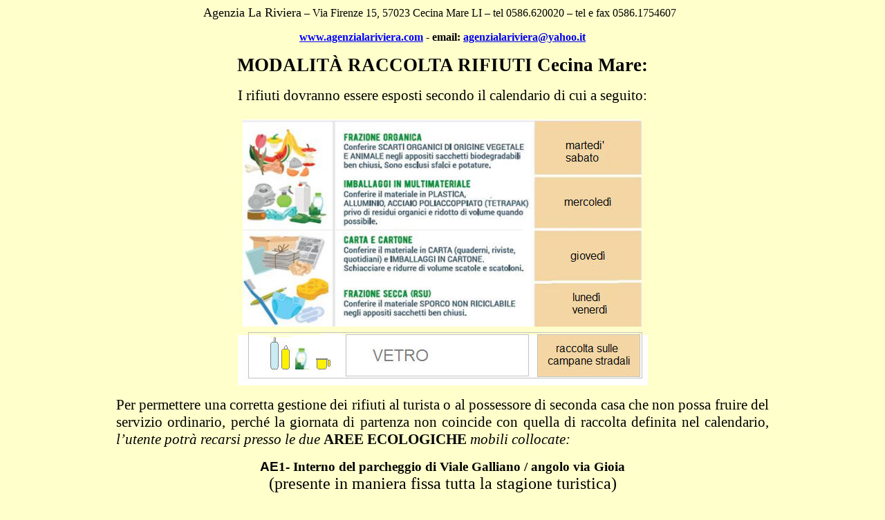

--- FILE ---
content_type: text/html
request_url: http://www.agenzialariviera.com/modalit%C3%A0_raccolta_rifiuti_Cecina_Mare.htm
body_size: 1467
content:
<html xmlns:v="urn:schemas-microsoft-com:vml" xmlns:o="urn:schemas-microsoft-com:office:office" xmlns="http://www.w3.org/TR/REC-html40">

<head>
<meta http-equiv="Content-Language" content="it">
<meta http-equiv="Content-Type" content="text/html; charset=windows-1252">
<title>Agenzia La Riviera – Via Firenze</title>
</head>

<body bgcolor="#FFFFCC">

<p class="MsoNormal" style="line-height: normal; text-autospace: none; margin-bottom: .0001pt" align="center">
<span style="font-family: Calibri\,Bold"><font size="4">Agenzia La Riviera</font> 
– Via Firenze 15, 57023 Cecina Mare LI – tel 0586.620020 – tel e fax 0586.1754607 
&nbsp;</span></p>
<p class="MsoNormal" style="line-height: normal; text-autospace: none; margin-bottom: .0001pt" align="center">
<b><span style="font-family: Calibri\,Bold">
<a style="color: blue; text-decoration: underline; text-underline: single" href="http://www.agenzialariviera.com">
www.agenzialariviera.com</a>&nbsp;- email: <a href="mailto:agenzialariviera@yahoo.it">
agenzialariviera@yahoo.it</a> </span></b></p>
<p class="MsoNormal" style="line-height: normal; text-autospace: none; margin-bottom: .0001pt" align="center">
<b><span style="font-size: 20.0pt; font-family: Calibri\,Bold">MODALITÀ RACCOLTA 
RIFIUTI Cecina Mare:</span></b></p>
<p class="MsoNormal" style="line-height: normal; text-autospace: none; margin-bottom: .0001pt" align="center">
<span style="font-size: 16.0pt">I rifiuti dovranno essere esposti secondo il 
calendario di cui a seguito:</span></p>
<p class="MsoNormal" style="line-height: normal; text-autospace: none; margin-bottom: .0001pt" align="center">
<img border="0" src="Modali3.jpg" width="593" height="391"></p>
<blockquote>
	<blockquote>
		<blockquote>
			<blockquote>
				<p class="MsoNormal" style="line-height: normal; text-autospace: none; margin-bottom: .0001pt" align="justify">
				<span style="font-size: 16.0pt">Per permettere una corretta 
				gestione dei rifiuti al turista o al possessore di seconda casa 
				che non possa fruire del servizio ordinario, perché la giornata 
				di partenza non coincide con quella di raccolta definita nel 
				calendario, <i>l’utente potrà recarsi presso le due </i><b>AREE 
				ECOLOGICHE</b><i> mobili collocate:</i></span></p>
			</blockquote>
		</blockquote>
	</blockquote>
</blockquote>
<p class="MsoNormal" style="line-height: normal; text-autospace: none; margin-bottom: .0001pt" align="center">
<b><span style="font-size: 14.0pt; font-family: 'Arial Black',sans-serif">AE</span><span style="font-size: 14.0pt; font-family: Calibri\,Bold">1- 
Interno del parcheggio di Viale Galliano / angolo via Gioia <br>
</span></b><span style="font-size: 18.0pt">(presente in maniera fissa tutta la 
stagione turistica)</span></p>
<p class="MsoNormal" style="line-height: normal; text-autospace: none; margin-bottom: .0001pt" align="center">
<b><span style="font-size: 14.0pt; font-family: 'Arial Black',sans-serif">AE</span><span style="font-size: 14.0pt; font-family: Calibri\,Bold">2- 
In Via Volterra nel parcheggio sul ponte sul fiume</span><span style="font-size: 24.0pt; font-family: Calibri\,Bold">
<br>
</span></b><span style="font-size: 18.0pt">(presente in maniera fissa tutta la 
stagione turistica)</span></p>
<p class="MsoNormal" align="center"><b>
<span style="font-size: 14.0pt; line-height: 115%; font-family: 'Arial Black',sans-serif">
AE</span><span style="font-size: 14.0pt; line-height: 115%; font-family: Calibri\,Bold">3- 
Batteria di contenitori stradali</span><span style="font-size: 24.0pt; line-height: 115%; font-family: Calibri\,Bold">
<br>
</span></b>
<span style="font-size: 18.0pt; line-height: 115%; font-family: Calibri\,Bold">
(presso l’area dell’ex- Metropolis)</span></p>
<p class="MsoNormal" align="center"><img border="0" src="Modali1.jpg" width="829" height="334"></p>
<p align="center">&nbsp;</p>

</body>

</html>
